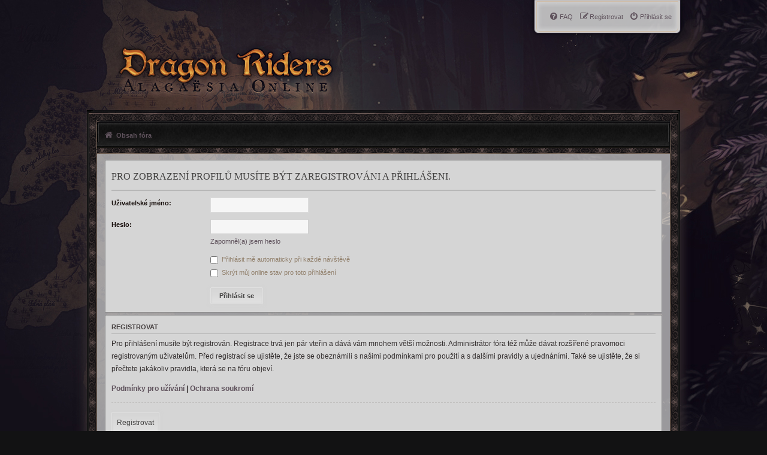

--- FILE ---
content_type: text/html; charset=UTF-8
request_url: https://dragon-riders.eu/forum/memberlist.php?mode=viewprofile&u=49&sid=8c2e084ec39988ead68d9c863547c898
body_size: 4631
content:
<!DOCTYPE html>
<html dir="ltr" lang="cs-cz">
<head>
<meta charset="utf-8" />
<meta http-equiv="X-UA-Compatible" content="IE=edge">
<meta name="viewport" content="width=device-width, initial-scale=1" />

<title>Dragon Riders: Alagaësia Online - Přihlásit se</title>

	<link rel="alternate" type="application/atom+xml" title="Atom - Dragon Riders: Alagaësia Online" href="/forum/feed?sid=ddbe23566221aaa091e56c26f64ba4db">			<link rel="alternate" type="application/atom+xml" title="Atom - nová témata" href="/forum/feed/topics?sid=ddbe23566221aaa091e56c26f64ba4db">				

<!--
	phpBB style name: MyrkrDarkness 3.3.2
	Based on style:   prosilver (this is the default phpBB3 style)
	Original author:  Tom Beddard ( http://www.subBlue.com/ )
	Modified by: PayBas ( http://www.pbwow.com/ )
	Maintained by: Sajaki ( https://www.avathar.be/ )
-->

<link href="./assets/css/font-awesome.min.css?assets_version=252" rel="stylesheet">
<link href="./styles/prosilver/theme/stylesheet.css?assets_version=1" rel="stylesheet">
<link href="./styles/prosilver/theme/en/stylesheet.css?assets_version=1" rel="stylesheet">
<link href="https://fonts.googleapis.com/css?family=Playfair+Display:700&amp;subset=latin-ext" rel="stylesheet">
<link href="https://fonts.googleapis.com/css?family=Playfair+Display+SC:400,700&amp;subset=latin-ext" rel="stylesheet">

<link href="./styles/MyrkrDarkness/theme/stylesheet.css?assets_version=252" rel="stylesheet">
<link href="./styles/pbwow3/theme/cs/stylesheet.css?assets_version=252" rel="stylesheet">




<!--[if lte IE 9]>
<link href="./styles/MyrkrDarkness/theme/tweaks.css?assets_version=252" rel="stylesheet">
<![endif]-->


<link href="./ext/alfredoramos/simplespoiler/styles/all/theme/css/common.min.css?assets_version=252" rel="stylesheet" media="screen" />
<link href="./ext/alfredoramos/simplespoiler/styles/prosilver/theme/css/style.min.css?assets_version=252" rel="stylesheet" media="screen" />
<link href="./ext/alfredoramos/simplespoiler/styles/prosilver/theme/css/colors.min.css?assets_version=252" rel="stylesheet" media="screen" />
<link href="./ext/phpbb/pages/styles/prosilver/theme/pages_common.css?assets_version=252" rel="stylesheet" media="screen" />
<link href="./ext/flerex/linkedaccounts/styles/prosilver/theme/linkedaccounts.css?assets_version=252" rel="stylesheet" media="screen" />



<link rel="shortcut icon" href="http://dragon-riders.eu/favicon/favicon.ico" />
<link rel="apple-touch-icon" sizes="180x180" href="http://dragon-riders.eu//favicon/apple-touch-icon.png">
<link rel="icon" type="image/png" sizes="32x32" href="http://dragon-riders.eu//favicon/favicon-32x32.png">
<link rel="icon" type="image/png" sizes="16x16" href="http://dragon-riders.eu//favicon/favicon-16x16.png">
<link rel="manifest" href="/favicon/site.webmanifest">
<link rel="mask-icon" href="/favicon/safari-pinned-tab.svg" color="#4c326a">
<meta name="apple-mobile-web-app-title" content="Dragon Riders">
<meta name="application-name" content="Dragon Riders">
<meta name="msapplication-TileColor" content="#4c326a">
<meta name="theme-color" content="#ffffff">

</head>
<body id="phpbb" class="nojs notouch section-memberlist ltr MyrkrDarkness ">


<div id="wrap" class="wrap">
	<a id="top" class="top-anchor" accesskey="t"></a>
	<div id="page-header">
		<div class="headerbar" role="banner">
					<div class="inner">

			<div id="site-description" class="site-description">
				<a id="logo" class="logo" href="./index.php?sid=ddbe23566221aaa091e56c26f64ba4db" title="Obsah fóra">
					<span class="site_logo"></span></a>
				<h1>Dragon Riders: Alagaësia Online</h1>
				<p>Fantasy Online Textová RPG na motivy Eragona od C. Paoliniho</p>
				<p class="skiplink"><a href="#start_here">Přejít na obsah</a></p>
			</div>

						<!---->
			
			</div>
					</div>
				<div class="navblock" role="navigation">
	<div class="inner">
	<ul id="nav-main" class="nav-main linklist" role="menubar">
		<li id="quick-links" class="quick-links dropdown-container responsive-menu hidden" data-skip-responsive="true">
			<a href="#" class="dropdown-trigger">
				<i class="icon fa-bars fa-fw" aria-hidden="true"></i><span>Rychlé odkazy</span>
			</a>
			<div class="dropdown">
				<div class="pointer"><div class="pointer-inner"></div></div>
				<ul class="dropdown-contents" role="menu">
					
					
										<li class="separator"></li>

									</ul>
			</div>
		</li>

						<li class="rightside"  data-skip-responsive="true">
				<a href="./ucp.php?mode=login&amp;redirect=memberlist.php%3Fmode%3Dviewprofile%26u%3D49&amp;sid=ddbe23566221aaa091e56c26f64ba4db" title="Přihlásit se" accesskey="x" role="menuitem">
					<i class="icon fa-power-off fa-fw" aria-hidden="true"></i><span>Přihlásit se</span>
				</a>
			</li>
						<li class="rightside" data-skip-responsive="true">
				<a href="./ucp.php?mode=register&amp;sid=ddbe23566221aaa091e56c26f64ba4db" role="menuitem">
					<i class="icon fa-pencil-square-o  fa-fw" aria-hidden="true"></i><span>Registrovat</span>
				</a>
			</li>
								
						
		<li data-last-responsive="true" class="rightside"  >
			<!--<a href="/forum/help/faq?sid=ddbe23566221aaa091e56c26f64ba4db" title="Často kladené otázky" role="menuitem">
				<i class="icon fa-question-circle fa-fw" aria-hidden="true"></i><span>FAQ</span>
			</a>-->
            <a href="/forum/faq" title="Ot�zky & odpov�di" role="menuitem">
				<i class="icon fa-question-circle fa-fw" aria-hidden="true"></i><span>FAQ</span>
			</a>
		</li>

					</ul>

	</div>
</div>
		<div class="navbar" class="no-search">
	<ul id="nav-breadcrumbs" class="nav-breadcrumbs linklist navlinks" role="menubar">
								<li class="breadcrumbs" itemscope itemtype="http://schema.org/BreadcrumbList">
									<span class="crumb"  itemtype="http://schema.org/ListItem" itemprop="itemListElement" itemscope>
                <a href="./index.php?sid=ddbe23566221aaa091e56c26f64ba4db" itemtype="https://schema.org/Thing" itemscope itemprop="item" accesskey="h" data-navbar-reference="index">
                                        <i class="icon fa-home fa-fw"></i>
                                        <span itemprop="name">Obsah fóra</span>
                </a>
                <meta itemprop="position" content="1" />
            </span>
											</li>
				
							
	</ul>
</div>	</div>

	
	<a id="start_here" class="anchor"></a>
	<div id="page-body" class="page-body" role="main">
				
<form action="./ucp.php?mode=login&amp;sid=ddbe23566221aaa091e56c26f64ba4db" method="post" id="login" data-focus="username">
<div class="panel">
	<div class="inner">

	<div class="content">
		<h2 class="login-title">Pro zobrazení profilů musíte být zaregistrováni a přihlášeni.</h2>

		<fieldset class="fields1">
				<dl>
			<dt><label for="username">Uživatelské jméno:</label></dt>
			<dd><input type="text" tabindex="1" name="username" id="username" size="25" value="" class="inputbox autowidth" /></dd>
		</dl>
		<dl>
			<dt><label for="password">Heslo:</label></dt>
			<dd><input type="password" tabindex="2" id="password" name="password" size="25" class="inputbox autowidth" autocomplete="off" /></dd>
							<dd><a href="/forum/user/forgot_password?sid=ddbe23566221aaa091e56c26f64ba4db">Zapomněl(a) jsem heslo</a></dd>									</dl>
						<dl>
			<dd><label for="autologin"><input type="checkbox" name="autologin" id="autologin" tabindex="4" /> Přihlásit mě automaticky při každé návštěvě</label></dd>			<dd><label for="viewonline"><input type="checkbox" name="viewonline" id="viewonline" tabindex="5" /> Skrýt můj online stav pro toto přihlášení</label></dd>
		</dl>
		
		<input type="hidden" name="redirect" value="./memberlist.php?mode=viewprofile&amp;u=49&amp;sid=ddbe23566221aaa091e56c26f64ba4db" />
<input type="hidden" name="creation_time" value="1762811115" />
<input type="hidden" name="form_token" value="843c431ed0926c08f691b87b2a56e1e57fb0747d" />

		
		<dl>
			<dt>&nbsp;</dt>
			<dd><input type="hidden" name="sid" value="ddbe23566221aaa091e56c26f64ba4db" />
<input type="submit" name="login" tabindex="6" value="Přihlásit se" class="button1" /></dd>
		</dl>
		</fieldset>
	</div>

		</div>
</div>


	<div class="panel">
		<div class="inner">

		<div class="content">
			<h3>Registrovat</h3>
			<p>Pro přihlášení musíte být registrován. Registrace trvá jen pár vteřin a dává vám mnohem větší možnosti. Administrátor fóra též může dávat rozšířené pravomoci registrovaným uživatelům. Před registrací se ujistěte, že jste se obeznámili s&nbsp;našimi podmínkami pro použití a s&nbsp;dalšími pravidly a ujednáními. Také se ujistěte, že si přečtete jakákoliv pravidla, která se na fóru objeví.</p>
			<p><strong><a href="./ucp.php?mode=terms&amp;sid=ddbe23566221aaa091e56c26f64ba4db">Podmínky pro užívání</a> | <a href="./ucp.php?mode=privacy&amp;sid=ddbe23566221aaa091e56c26f64ba4db">Ochrana soukromí</a></strong></p>
			<hr class="dashed" />
			<p><a href="./ucp.php?mode=register&amp;sid=ddbe23566221aaa091e56c26f64ba4db" class="button2">Registrovat</a></p>
		</div>

		</div>
	</div>

</form>

			</div>


<div id="page-footer" class="page-footer" role="contentinfo">
	<div class="navbar_footer" role="navigation">
	<div class="inner">

	<ul id="nav-footer" class="nav-footer linklist" role="menubar">
		<li class="breadcrumbs">
									<span class="crumb"><a href="./index.php?sid=ddbe23566221aaa091e56c26f64ba4db" data-navbar-reference="index"><i class="icon fa-home fa-fw" aria-hidden="true"></i><span>Obsah fóra</span></a></span>					</li>
		
				<li class="rightside">Všechny časy jsou v <span title="Evropa/Praha">UTC+01:00</span></li>
							<li class="rightside">
				<a href="./ucp.php?mode=delete_cookies&amp;sid=ddbe23566221aaa091e56c26f64ba4db" data-ajax="true" data-refresh="true" role="menuitem">
					<i class="icon fa-trash fa-fw" aria-hidden="true"></i><span>Smazat cookies</span>
				</a>
			</li>
																<li class="rightside" data-last-responsive="true">
				<a href="./memberlist.php?mode=contactadmin&amp;sid=ddbe23566221aaa091e56c26f64ba4db" role="menuitem">
					<i class="icon fa-envelope fa-fw" aria-hidden="true"></i><span>Kontaktujte nás</span>
				</a>
			</li>
			</ul>

	</div>
</div>

	<div class="copyright">
				<p class="footer-row">
			<span class="footer-copyright">Založeno na <a href="https://www.phpbb.com/">phpBB</a>&reg; Forum Software &copy; phpBB Limited</span>
		</p>
				<p class="footer-row">
			<span class="footer-copyright">Český překlad – <a href="https://www.phpbb.cz/">phpBB.cz</a></span>
		</p>
						<p class="footer-row" role="menu">
			<a class="footer-link" href="./ucp.php?mode=privacy&amp;sid=ddbe23566221aaa091e56c26f64ba4db" title="Soukromí" role="menuitem">
				<span class="footer-link-text">Soukromí</span>
			</a>
			|
			<a class="footer-link" href="./ucp.php?mode=terms&amp;sid=ddbe23566221aaa091e56c26f64ba4db" title="Podmínky" role="menuitem">
				<span class="footer-link-text">Podmínky</span>
			</a>
		</p>
					</div>

	<div id="darkenwrapper" class="darkenwrapper" data-ajax-error-title="Chyba AJAXu" data-ajax-error-text="Během zpracování vašeho požadavku došlo k chybě." data-ajax-error-text-abort="Uživatel přerušil požadavek." data-ajax-error-text-timeout="Vypršel časový limit pro váš požadavek. Zopakujte, prosím, vaši akci." data-ajax-error-text-parsererror="Během odesílání požadavku došlo k neznámé chybě a server vrátil neplatnou odpověď.">
		<div id="darken" class="darken">&nbsp;</div>
	</div>

	<div id="phpbb_alert" class="phpbb_alert" data-l-err="Chyba" data-l-timeout-processing-req="Vypršel časový limit žádosti.">
		<a href="#" class="alert_close"></a>
		<h3 class="alert_title">&nbsp;</h3><p class="alert_text"></p>
	</div>
	<div id="phpbb_confirm" class="phpbb_alert">
		<a href="#" class="alert_close"></a>
		<div class="alert_text"></div>
	</div>
</div>

</div>

<div>
	<a id="bottom" class="anchor" accesskey="z"></a>
	<img src="/forum/cron/cron.task.core.prune_notifications?sid=ddbe23566221aaa091e56c26f64ba4db" width="1" height="1" alt="cron" /></div>

<script type="text/javascript" src="./assets/javascript/jquery-3.5.1.min.js?assets_version=252"></script>
		<script type="text/javascript" src="./assets/javascript/core.js?assets_version=252"></script>

<script>
jQuery(function($) {
	'use strict';

	/* Anchor jump offset for top-bar */
	function scroll_if_anchor(href) {
		href = typeof(href) == "string" ? href : $(this).attr("href");

		if(!href) return;
		var fromTop = $topBarHeight + 4;
		var $target = $(href);

		// Older browsers without pushState might flicker here, as they momentarily jump to the wrong position (IE < 10)
		if($target.length) {
			$('html, body').scrollTop($target.offset().top - fromTop);
			if(history && "pushState" in history) {
				history.pushState({}, document.title, window.location.href.split("#")[0] + href);
				//window.location.hash = href;
				return false;
			}
		}
	}

	var $topBar = $('#top-bar');
	var $topBarHeight = 0;

	if ($topBar.length) {
		$topBarHeight = $topBar.outerHeight();

		$("body").on("click", "a[href^='#']", scroll_if_anchor);

		scroll_if_anchor(window.location.hash);
	}

	/* Collapse boxes */
	$('.stat-block.online-list').attr('id', 'online-list');
	$('.stat-block.birthday-list').attr('id', 'birthday-list');
	$('.stat-block.statistics').attr('id', 'statistics');

	$('.collapse-box > h2, .stat-block > h3').addClass("open").find('a').contents().unwrap();

	$('.collapse-box, .stat-block').collapse({
		persist: true,
		open: function() {
			this.stop(true,true);
			this.addClass("open");
			this.slideDown(400);
		},
		close: function() {
			this.stop(true,true);
			this.slideUp(400);
			this.removeClass("open");
		}
	});

	var $videoBG = $('#video-background');
	var hasTopBar = $('#top-bar').length;

	function resizeVideoBG() {
		var height = $(window).height();
		$videoBG.css('height', (height - 42) + 'px');
	}

	if (hasTopBar && $videoBG.length) {
		$(window).resize(function() {
			resizeVideoBG()
		});
		resizeVideoBG();
	}

	});
</script>




<script src="./styles/prosilver/template/forum_fn.js?assets_version=252"></script>
<script src="./styles/prosilver/template/ajax.js?assets_version=252"></script>
<script src="./styles/MyrkrDarkness/template/jquery.collapse.js?assets_version=252"></script>
<script src="./styles/MyrkrDarkness/template/jquery.collapse_storage.js?assets_version=252"></script>
<script src="./ext/alfredoramos/simplespoiler/styles/all/theme/js/details-element-polyfill.min.js?assets_version=252"></script>
<script src="./ext/alfredoramos/simplespoiler/styles/all/theme/js/spoiler.min.js?assets_version=252"></script>



</body>
</html>


--- FILE ---
content_type: text/css
request_url: https://dragon-riders.eu/forum/ext/alfredoramos/simplespoiler/styles/prosilver/theme/css/colors.min.css?assets_version=252
body_size: 5
content:
details.spoiler{background-color:#d5d5d5}details.spoiler,.spoiler-header{border-color:#ddd}.spoiler-header{background-color:#dedede;color:#333}.spoiler-status{background-color:#c47f7d}.spoiler-status,.spoiler-status>.icon{color:#e4e4e4}details.spoiler[open]>.spoiler-header>.spoiler-status{background-color:#8cb58c}


--- FILE ---
content_type: text/css
request_url: https://dragon-riders.eu/forum/styles/MyrkrDarkness/theme/base.css?hash=3a7fafb1
body_size: 34
content:
/* --------------------------------------------------------------
	$Base
-------------------------------------------------------------- */

body {
	color: #3a2a2a;
}

hr {
	border-color: #7C7C7C;
    border-top-color: #444;
}

a  { 
	color: #3a3c6f;
	text-decoration: none;  
}

a:hover { 
	color: #714967; 
	text-decoration: none;  
}

a:focus,
a:active	{
	color: #543762;
	text-decoration: none;
}


--- FILE ---
content_type: text/css
request_url: https://dragon-riders.eu/forum/styles/MyrkrDarkness/theme/colours.css?hash=3b03ccfa
body_size: 6537
content:
/*
--------------------------------------------------------------
Colours and backgrounds for common.css
-------------------------------------------------------------- */

/* General Markup Styles */
html, body {
	color: #322f38;
}

h1 {
    color: #000;
}

h2 {
    color: #424140;
}

h2.solo { margin-bottom: 0.5em; }

h3 {
    border-bottom: 1px solid #b1b1b1;
    color: #474141;
}

.pm .postbody h3.first {
    color: #5f525c;
    font-size: 1.6em;
}

hr {
    border-color: #e4e4e4;
    border-top-color: #c0bfbe;
}

/*
--------------------------------------------------------------
Colours and backgrounds for links.css
-------------------------------------------------------------- */
a 			{ color: #5f525c;  text-decoration:none;}
/*a 			{ color: #312a3a;}*/
a:hover 	{ color: #312a3a;  text-decoration:none;}
a:active	{ color: #665877; }


h2 a { color: #424140; }

h2 a:hover, h2 a:active {
    color: #665877; text-decoration: none;
}

h3 a:hover { text-decoration: none; }


.forumbg .header a, .forabg .header a, th a { color: #3a2a2a; }
.forumbg .header a:active, .forabg .header a:active, th a:active { color: #72604f; }

/* Post body links */
.postlink {

    color: #704966;
}

.postlink:hover {
    /*border-bottom-color: #00C0FF;*/
}

.postlink:active {
    /*border-bottom-color: #FFF;*/
}

/* Arrow links  */
.arrow-left:hover, .arrow-right:hover {
    color: #704966;
}

/* Round cornered boxes and backgrounds
---------------------------------------- */
/* Main blocks */

.page-body {
    background: #d5d5d5;
    background: url("./images/border-bot-left.gif") no-repeat 0 100%,
    url("./images/border-bot-right.gif") no-repeat 100% 100%,
    url("./images/border-top-right.gif") no-repeat 100% 0,
    url("./images/border-top-left.gif") no-repeat 0 0,
    url("./images/border-bot.gif") repeat-x 0 100%,
    url("./images/border-top.gif") repeat-x 0 0,
    url("./images/border-right.gif") repeat-y 100% 0,
    url("./images/border-left.gif") repeat-y 0 0,
    rgba(213, 213, 213, 0.7);
}
.page-body:before {
    box-shadow: 0 0 12px 6px rgba(60, 51, 52, 0.65);
}

/*  pbwow navigation block right top */

.navblock {
    background: #d5d5d5; 
    background: rgba(213, 213, 213, 0.85); 
    border: 1px solid #bfbaba; 
    box-shadow: inset 0 0 6px 6px rgba(213, 213, 213, 0.75), 0 0 0 1px rgba(49, 42, 58, 0.75), 0 0 5px 2px rgba(0, 0, 0, 0.5);  
    color: #221d29; 
}

.navblock > .inner {
    border: 1px solid #cfbda9;
}

.wrap {
    background-color: transparent;
    border-color: transparent;
}

.headerbar {
    background: url("./images/forumliner-top.png") repeat-x 0 100%;
}

.forumbg {
    /*box-shadow: inset 0 0 0 1px #000, 0 0 0 1px #000, 0 2px 4px rgba(0, 0, 0, 0.6);*/
    border: 2px solid #5b5b5b;
    background: #d9d9d9;
}

.forumbg {
    background: transparent none repeat-x 0 0;
}

.forumbg > .inner {
    box-shadow: inset 0 0 0 1px #acacac, 0 0 0 1px #acacac;
    border: 1px solid #e4e4e4;  
    background: #d5d5d5;

}

.forabg {
    background: transparent none repeat-x 0 0;
}

.navbar {
    background-color: #0A0A0A;
}

.navbar {
    background: url("./images/grey-bar-wide.gif") repeat-x;
    background-size: auto 100%;
}

.navbar:before {
    background: url("./images/forumliner-fix-left1.gif") no-repeat;
}

.navbar:after {
    background: url("./images/forumliner-fix-right2.gif") no-repeat;
}

.navbar.no-search:before {
    background-image: url("./images/forumliner-fix-left2.gif");
}

.panel {
    background: #d5d5d5;               
    background: rgba(213, 213, 213, 1);
    border: 1px solid #898989;
    /*box-shadow: 0 0 4px 2px rgba(0, 0, 0, 0.6);*/
    color: #8a8a8a;
}

.post h3 a.first-unread,
.post:target h3 a {
    color: #3a2a2a;
}

.bg1	{
    background: #d5d5d5;
}

table.zebra-list tr:nth-child(odd) td, ul.zebra-list li:nth-child(odd) {
    background: #d5d5d5;
}

.bg2	{
    background: #d5d5d5;
}

table.zebra-list tr:nth-child(even) td, ul.zebra-list li:nth-child(even) {
    background: #d5d5d5;
}

.bg3	{
    background-color: transparent;
}


.post:target .content {
    color: #3a2c24;
}

.post .postbody h3,
.post p.author {
    margin-left: 10px !important; /* TODO check */
}
/* Horizontal lists
----------------------------------------*/

ul.navlinks {
    border-top-color: transparent;
}


/* top-bar hamburger menu */
ul.linklist li.responsive-menu a.responsive-menu-link {
    color : #9a8876;
}

/* top-bar hamburger menu */
ul.linklist li.responsive-menu a.responsive-menu-link:hover {
    color : #3a2a2a;
}


/* Table styles
----------------------------------------*/

table.table1 tbody th {
    background: #d5d5d5;
    border-bottom: 1px solid #dfd8d4;
    color: #d7d2ca;
}

table.table1 thead tr {
    background: #d5d5d5;
    border: 1px solid #e5e5e5;
}

table.table1 thead tr .info {
    color: #483e39;
}

table.table1 thead tr a:hover {
    color: #483e39;
    border-bottom: 1px dashed #814966;
    text-decoration: none;
}

table.table1 tbody tr {
    border-color: #e4e4e4;
}

table.table1 tbody tr.bg1,
table.zebra-list tbody tr:nth-child(even) {
    background: #d5d5d5;
    transition: background 0.15s ease-in-out 0s;
    border-color: #d5d5d5;
}

table.table1 tbody tr.bg2,
table.zebra-list tbody tr:nth-child(odd) {
    background: #e4e4e4;
    transition: background 0.15s ease-in-out 0s;
    border-color: #e4e4e4;
}

table.table1 tbody tr.bg3 {
    background: #d5d5d5;
    border-color: #d5d5d5;
}

table.table1 tbody tr.bg1:hover,
table.table1 tbody tr.bg1.hover,
table.zebra-list tbody tr:nth-child(even):hover {
    background: #d9d9d9;
}

table.table1 tbody tr.bg2:hover,
table.table1 tbody tr.bg2.hover,
table.zebra-list tbody tr:nth-child(odd):hover {
    background: #f0e2ce;
}

table.table1 tbody tr.bg3:hover,
table.table1 tbody tr.bg3.hover {
    background: #d9d9d9;
}

table.table1 tbody tr:hover td,
table.table1 tbody tr.hover td {
    color: #424140;
}

table.table1 td {
    color: #483e39;
}

/* Specific column styles */
table.table1 tbody .big-column td {
    color: #807b75;
}

table.info tbody th {
    color: #807b75;
}

.panel-container table.table1 thead th {
    color: #807b75;
}

/* Misc layout styles
---------------------------------------- */

/* Responsive breadcrumbs */

/* Table styles */

/* jQuery popups*/

/* pbWoW */

.forum-blocks dl {
    background: #e4e4e4; 
    background: rgba(228, 228, 228, 0.8);  
    border: 1px solid #e4e4e4;
    box-shadow: 0 0 3px 1px rgba(228, 228, 228, 0.6);         
}

.forum-blocks .unread {
    background: #e0ddd5;  
    background: rgba(221, 220, 217, 0.8);
    box-shadow: 0 0 3px 1px rgba(221, 220, 217, 0.6);  
}

.forum-blocks dl .list-inner {
    color: #424140;
}

.forum-blocks dl:hover {
    border-color: #e5e5e5;
}

.forum-blocks dl:hover .list-inner {
    color: #312a3a;
}
.forum-blocks .unread:hover {
    color: #5f525c;
    box-shadow: 0 0 3px 1px rgba(95, 82, 92, 0.5);       
}

/* Other blocks */
.misc-block, .stat-block p {
    background: #e4e4e4;  
    background: rgba(228, 228, 228, 0.8);
    border: 1px solid #e4e4e4;
    box-shadow: 0 0 3px 1px rgba(228, 228, 228, 0.6);
}

.forum-blocks dd.forum-stats,
.forum-blocks dd.redirect,
.forum-blocks dd.mcp-status,
#recent-topics dd.lastpost {
    color: #595959;
}

/* Footer */

/* Rules & Errors */
.error {
    color: #FF1111;
}

div.rules {
    background: #d9d9d9;
    background: rgba(217, 217, 217, 0.7);
    border: solid 1px #AA1111;
    color: #424140;
    box-shadow: 0px 0px 4px 2px rgba(0, 0, 0, 0.6);
}

body.section-viewforum div.rules,
body.section-viewtopic div.rules {
    box-shadow: inset 0 0 0 1px #000, 0 0 0 1px #000, 0 2px 4px rgba(0, 0, 0, 0.6);
    border: 2px solid #1B1B1B;
    background: #313131;
}

body.section-viewforum div.rules > .inner,
body.section-viewtopic div.rules > .inner {
    background-color: #313131;
    background: linear-gradient(to bottom, rgba(23, 23, 23, 1) 0, rgba(49, 49, 49, 0) 82px), linear-gradient(to top, rgba(26, 26, 26, 1) 0, rgba(49, 49, 49, 0) 46px), #313131;
    border: 1px solid #000;
}

div.rules strong {
    background: #320000;
    background: linear-gradient(to bottom, rgba(40, 1, 1, 1) 0, rgba(60, 5, 5, 1) 25px);
    border: 1px solid transparent;
    border-color: #600C0C #000 #000 #500C0C;
    box-shadow: 0 0 3px #000;
}


div.rules-link a {
    background: #320000;
    background: linear-gradient(to bottom, rgba(30, 1, 1, 1), rgba(70, 5, 5, 1));
    border: 1px solid #811;
    color: #424140;
}

div.rules-link a:hover {
    background: #320000;
    background: linear-gradient(to bottom, rgba(60, 10, 10, 1), rgba(110, 10, 10, 1));
    border-color: #C11;
    color: #424140;
}

p.post-notice,
.postbody div.rules {
    background-color: rgba(255, 0, 0, 0.1);
    border: solid 1px #AA1111;
    box-shadow: 0 0 4px rgba(0, 0, 0, 0.4);
}

p.post-notice:before {
    background: none !important;
    color: #424140;
    /*text-shadow: 0 0 5px #F11;*/
}


/* Drop-down menus */

ul.linklist li.responsive-menu a.responsive-menu-link:before {
    color: #888;
}


ul.linklist li.responsive-menu a.responsive-menu-link:hover:before,
ul.linklist li.responsive-menu.visible a.responsive-menu-link:before {
    color: #150c09;
}

.dropdown .pointer {
    border-color: #d5d5d5 transparent;
}

.dropdown .pointer-inner {
    border-color: #d5d5d5 transparent;
}

ul.dropdown-contents strong {
    color: #5f525c;
}

ul.dropdown-contents {
    background: #d5d5d5 !important;
    border-color: #6e6e6e;
    box-shadow: 1px 1px 7px rgba(139, 127, 146, 0.8);
}

/* dropdown-extended */

.dropdown li, .dropdown li li, .dropdown li.separator {
    border-color: #959595;
}

.dropdown-extended .header {
    background: #d5d5d5;
}

.dropdown-extended .pointer-inner {
    border-color: #d5d5d5 transparent;
}

.dropdown-extended .header, .dropdown-extended .footer {
    border-color: #959595;
    color: #150c09;
}

.dropdown-extended ul li {
    border-color: #959595;
}

.dropdown-extended ul li:hover {
    background: #d5d5d5;
}

.dropdown-extended ul li.bg2 {
    background: #c7c7c7;
    background: #c7c7c7;
}

.dropdown-extended a.mark_read {
    background-color: #e5e5e5;
    background-image: none;
}


.dropdown-extended a.mark_read:before {
    text-shadow: 0 0 5px #d5d5d5;
}

li.notification-reported strong, li.notification-disapproved strong {
    color: #94221f;
}

.contact-icons a:hover {
    background-color: #e4e4e4;
}

/* Contact menu */
.contact-icons a {
    border-color: #c7c7c7;
}

/* Profile Context Menu */

.profile-context .dropdown-contents {
    /*box-shadow: 0 0 0 1px #000, 0 1px 2px 1px rgba(0, 0, 0, 0.9), inset 0 0 10px 4px rgba(0, 0, 0, 0.5);
    text-shadow: 1px 1px 0 rgba(0, 0, 0, 0.7);*/
}

.profile-context dt {
    color: #424140;
}

.postprofile .profile-posts {
    color: #5c5b59;
}

/* Hover states */

/* Icon styles
---------------------------------------- */
.alert_close .icon:before {
    background-color: #e4e4e4;
}

/* Jumpbox */
.jumpbox .dropdown li {
    border-top-color: #b1a392;
}

.jumpbox-forum-link {
    background-color: #d5d5d5;
}

.jumpbox-forum-link:hover {
    background-color: #d5d5d5;
}

.jumpbox .dropdown .pointer-inner {
    border-color: #d5d5d5 transparent;
}

.jumpbox-cat-link {
    background-color: #d5d5d5;
    border-top-color: #d5d5d5;
    color: #5f525c;
}

.jumpbox-cat-link:hover {
    background-color: #d5d5d5;
    border-top-color: #666;
    color: #424140;
}

.jumpbox-sub-link {
    background-color: #d5d5d5;
}

.jumpbox-sub-link:hover {
    background-color: #d5d5d5;
}

/* Miscellaneous styles
---------------------------------------- */

.reported {
    background-color: transparent;
}

.reported {
    background-color: red;
}

/*
--------------------------------------------------------------
Colours and backgrounds for content.css
-------------------------------------------------------------- */
ul.topiclist li {
    color: #908d8b;
}
li.header dl.row-item dt, li.header dl.row-item dd {
	color: #424140;
}
li.row
{
    /*border-width: 1px;
    border-style: solid;
    border-color: #000 transparent #161616 transparent;*/
    transition: background 0.15s ease-in-out 0s;
}

li.row:hover
{
    background-color: #d9d9d9;
    background-color: rgba(217, 217, 217, 0.7);
}

li.row strong {
    color: #424140;
}

li.row.bg1
{
    background: #d6d6d5; 
    border-color: #9b9b9b #8e8c8b #8e8c8b #9b9b9b;
}

li.row.bg1:hover
{
    background: #eaeaea; 
    transition: background 0.15s ease-in-out 0s;
    color: #716971;
}

li.row.bg2
{
    background: #d5d5d5;   
    border-color: #d5d5d5 #8e8c8b #8e8c8b #d5d5d5; 
}

li.row.bg2:hover
{
    background: #eaeaea; 
    transition: background 0.15s ease-in-out 0s;  
    color: #716971;
}

li.row.bg3 /* unread notifications */
{
    background: #d5d5d5;
    border-color: #d5d5d5 #e5e5e5 #e5e5e5 #d5d5d5;
}

li.row.bg3:hover
{
    background: #d5d5d5;
    transition: background 0.15s ease-in-out 0s;
    color: #716971;
}

li.row.bg1:hover dd {
    border-left-color: #bab5b1;
}

li.row.bg2:hover dd {
    border-left-color: #bab5b1;
}


/* the _pbwow class is needed because of !important usage in prosilver 3.2 */
li.row.pbwow.reported,
li.row.pbwow.reported:hover,
li.pbwow.reported:hover
{
    background-image: linear-gradient(to bottom, rgba(255, 17, 17, 1) 0,
    rgba(255, 17, 17, 0.3) 2%, rgba(255, 0, 100, 0) 25%, rgba(255, 0, 100, 0) 75%,
    rgba(255, 17, 17, 0.3) 98%, rgba(255, 17, 17, 1) 100%) !important;
}

li.pbwow.reported:hover {
    background-color: rgba(255, 17, 17, 0.3) !important;
}

/* Post body styles
----------------------------------------*/
.postbody h3 {
    font-size: 1.2em;
}

.postbody h3.first {
    font-size: 1.3em;
}

/* Content container styles
----------------------------------------*/
.content {
	color: #342f2f;      
    text-shadow: none;  /* POST CONTENT */
}

.content h2, .panel h2 {
    color: #424140;
    border-bottom-color: #666;
}

dl.faq dt {
	color: #333333;
}

.posthilit {
	background-color: #F3BFCC;
	color: #BC2A4D;
}

.announce, .unreadpost {
	/* Highlight the announcements & unread posts box */
}

/* Post signature */
.signature {
	border-top-color: rgba(121, 120, 119, 0.5);
    font-family: 'Georgia', serif;
    font-size: 14px;
}
.signature a  { 
	color: #938790;  
	text-decoration: none;  
}

.signature a:hover { 
	color: #6d676c;  
	text-decoration: none;  
}

/* Post noticies */
.notice {
	border-top-color:  #b9b9b9;
}

/* BB Code styles
----------------------------------------*/

/* Quote block */
blockquote {
    background-color: rgba(213, 213, 213, 0.5);
    background: linear-gradient(to bottom, rgba(191, 191, 191, 0.25) 0, rgba(191, 191, 191, 0) 30%);
    border-color: #bcbcbc;
    color: #55524f;  
    padding: 6px 10px 10px 10px;
    position: relative;
    box-shadow: 0px 0px 2px 1px rgba(81, 81, 81, 0.4);
}

blockquote:before, blockquote:after {
    font-family: FontAwesome;
    font-style: normal;
    font-weight: normal;
    font-size: 1.2em;
    position: absolute;
    opacity: 0.3;
}

blockquote:before {
    content: "\f10d";
    left: 3px;
    top: 2px;
}

blockquote:after {
    content: "\f10e";
    right: 3px;
    bottom: 2px;
}

blockquote blockquote {
    /* Nested quotes */
    background-color: rgba(213, 213, 213, 0.5);
}

blockquote blockquote blockquote {
    /* Nested quotes */
    background-color: rgba(213, 213, 213, 0.5);
}

.signature, .notice {
    border-top-color: rgba(121, 120, 119, 0.5);
    padding: 5px;
    -moz-box-sizing: border-box;
    box-sizing: border-box;
}

/* Code block */
.codebox {
        background-color: rgba(213, 213, 213, 0.5);
    border-color: c3c3c3;
    text-shadow: none;
    box-shadow: 0px 0px 2px 1px rgba(77, 77, 77, 0.5);
}

.codebox p {
    border-bottom-color: #c3c3c3;
}

.codebox code {
    color: #5A4A87;
    text-align: left;
    max-height: 400px;
}

.syntaxbg { color: #555; }
.syntaxcomment { color: #F0C674; }
.syntaxdefault { color: #81A2BE; }
.syntaxhtml { color: #AAA; }
.syntaxkeyword { color: #B5BD68; }
.syntaxstring { color: #C66; }

code.inline {
    background-color: rgba(87, 87, 87, 0.3);
    border: 1px solid rgba(213, 213, 213, 0.7);
    border-radius: 2px;
    color: #5A4A87;
    display: inline;
    font-family: Monaco, 'Andale Mono', 'Courier New', Courier, monospace;
    font-size: 0.9em;
    font-style: normal;
    line-height: 1.3em;
    padding: 0 3px;
}

/* Attachments
----------------------------------------*/
.attachbox {
    background-color: transparent;
    border-color: #7C7C7C;
    margin: 10px;
}

.attachbox dd {
    border-top-color: #575757;
}

.attachbox p {
    /*color: #999;*/
}

.attachbox p.stats {
    /*color: #999;*/
}

.pm-message .attachbox {
    background-color: #333;
}

.attach-image img {
    border-color: #444;
}

/* Inline image thumbnails */

.inline-attachment {
    /* TODO */
}

dl.file dd {
    color: #555555;
}

dl.details dt {
    color: #424140;
}

dl.details dd {
    color: #555555;
}

dl.faq dt {
    color: #424140;
}

dl.thumbnail img,
.content a > img.postimage {
    background-color: transparent;
    /*border: 1px solid #372511 !important;*/
    border: 1px solid #d0d0d0 !important; /* !important for lightbox script */
    border-radius: 5px !important; /* !important for lightbox script */
    /*box-shadow: 0 0 6px #000000;*/
    text-decoration: none !important;
    padding: 0;
    transition: border 0.25s ease-out 0s;
}

dl.thumbnail dt a:hover {
    background-color: #222222;
}

dl.thumbnail dt a:hover img,
.content a > img.postimage:hover {
    border: 1px solid #cecccc !important; /* !important for lightbox script */
}

/* Post poll styles
----------------------------------------*/

/* Poster profile block
----------------------------------------*/

.posthilit {
    background-color: #E1C492;
    color: #000;
    text-shadow: none;
}

/*
--------------------------------------------------------------
Colours and backgrounds for buttons.css
-------------------------------------------------------------- */


/*  grey/yellowred design */
.button {
    background-color: #d6d6d6;
    background-image: linear-gradient(to bottom, #dddcda 0%, #cdcdcd 100%);
    filter: none;
    border: 1px solid #cecece;
    color: #424140;
    /*text-shadow: -2px 2px 3px #9b9b9b; */   
    box-shadow: inset 1px 1px 1px 1px #c3c3c3;
    -webkit-box-shadow: inset 1px 1px 1px 1px #c3c3c3;
    -moz-box-shadow: inset 1px 1px 1px 1px #c3c3c3;
    -o-box-shadow: inset 1px 1px 1px 1px #c3c3c3; 
}

.button:hover,
.button:focus {
    background-color: #d5d5d5;
    background-image: linear-gradient(to bottom, #dcdbd8 0%, #cdcdcd 100%);
    filter: none;
    border: 1px solid #d3d3d3; 
    color: #5f525c;
    text-shadow: none;
    /*text-shadow: -2px 2px 3px #9b9b9b; */
    box-shadow: inset 1px 1px 1px 1px #b5b5b5;  
    -webkit-box-shadow: inset  1px 1px 1px 1px #b5b5b5;
    -moz-box-shadow: inset 1px 1px 1px 1px #b5b5b5;
    -o-box-shadow: inset       1px 1px 1px 1px #b5b5b5;  
}

.button .icon,
.button-secondary {
	color: #6c5a4f;
}

.button-secondary:focus,
.button-secondary:hover,
.button:focus .icon,
.button:hover .icon {
	color: #785d71;
}

.button-search:hover,
.button-search-end:hover {
	border-color: #3a3c6f;
}

.caret	{ border-color: #bdbdbd; }

.contact-icons a		{ border-color: #505050; padding:3px 3px 1px 3px;}
.contact-icons a:hover	{ background-color: #c5c5c5; }


/* Pagination
---------------------------------------- */

.pagination li a {
    background: #d5d5d5;
    filter: none;
    border-color: #cacaca;
    box-shadow: none;
    -webkit-box-shadow: none;
    color: #b4b4b4;
}

.pagination li a:hover,
.pagination .active a:hover,
.pagination .dropdown-visible a.dropdown-trigger,
.nojs .pagination .dropdown-container:hover a.dropdown-trigger {
    background-color: #d5d5d5;
    border-color: #a09f9d;
    color: #424140;
    text-decoration: none;
    box-shadow: 0 0 5px 1px rgba(38, 46, 49, 0.3);
}

.pagination li.active span {
    background-color: #d5d5d5;
    border-color: #e5e5e5;
    color: #424140;
}

.pagination li.active span:hover {
    background-color: #d1d1d1;
    border-color: #5e5f6e;
    color: #1a1716;
    text-decoration: none;
    box-shadow: none;
}

.pagination li.ellipsis span {
    background: transparent;
    color: #4c4c55;
}


/* Search box
--------------------------------------------- */

.search-box .inputbox {
    border-color: #afafaf;
}


.search-box .inputbox:focus,
.search-box .inputbox:hover {
    border-color: #9d9d9d;
}

.search-header {
    box-shadow: none;
}

ul.cplist {
    border: 1px solid #d5d5d5;
    box-shadow: 0 0 0 1px #868583;
    padding: 3px;
    margin-bottom: 8px;
}

/* Icon images
---------------------------------------- */

/*
--------------------------------------------------------------
Colours and backgrounds for cp.css
-------------------------------------------------------------- */

/* Main CP box
----------------------------------------*/

.panel-container .panel li.header dd, .panel-container .panel li.header dt {
    color: #424140;
}

.panel-container h3, .panel-container hr, .cp-menu hr {
    border-color: #ababab;
}

.panel-container .panel li.row {
    border-bottom: transparent;
    border-top: transparent;
}

.panel-container .panel li.row {
    border-width: 1px;
    border-style: solid;
    border-color: #d5d5d5 transparent #e4e4e4 transparent;
    transition: background 0.15s ease-in-out 0s;
}

.panel-container .panel li.row:hover {
    background-color: #ececec;
    background-color: rgba(236, 236, 236, 0.8);
}

.panel-container li.header {
    color: #424140;
}

.panel-container .panel li.row.bg1 {
        background: #d5d5d5;
    transition: background 0.15s ease-in-out 0s;
    border-color: #d1d1d1 #a7a7a7 #a7a7a7 #d1d1d1;
}

.panel-container .panel li.row.bg1:hover {
    background: #dbdbdb;
    transition: background 0.15s ease-in-out 0s;
    color: #383534;
}

.panel-container .panel li.row.bg2 {
    background: #e4e4e4;
    transition: background 0.15s ease-in-out 0s;
    border-color: #e4e4e4 #a7a7a7 #a7a7a7 #e4e4e4;
}

.panel-container .panel li.row.bg2:hover {
    background: #e0e0e0;
    transition: background 0.15s ease-in-out 0s;
    color: #403d3d;
}

/* unread notifications */
.panel-container .panel li.row.bg3 {
    background: #d5d5d5;
    border-color: #d5d5d5 #e4e4e4 #e4e4e4 #d5d5d5;
}

.panel-container .panel li.row.bg3:hover {
    background: #dbdbdb;
    color: #1b1918;
}

.panel-container .panel li.row.reported,
.panel-container .panel li.row.reported:hover {
    background-image: linear-gradient(to bottom, rgba(255, 17, 17, 1) 0, rgba(255, 17, 17, 0.3) 2%, rgba(255, 0, 100, 0) 25%, rgba(255, 0, 100, 0) 75%, rgba(255, 17, 17, 0.3) 98%, rgba(255, 17, 17, 1) 100%);
}

.panel-container .panel li.row.reported:hover {
    background-color: rgba(255, 17, 17, 0.3);
}


/* CP tabbed menu
----------------------------------------*/

.tabs .tab > a:hover {
    background: #d5d5d5;
    background: rgba(213, 213, 213, 0.7);
    border-color: #b9b8b8;
    color: #3a2a2a;
}

.tabs .activetab > a,
.tabs .activetab > a:hover {
    box-shadow: none;
}

.tabs .activetab > a:hover {
    color: #5f525c;  
    border-bottom-color: #e4e4e4;
}

/* Mini tabbed menu used in MCP
----------------------------------------*/

.minitabs .tab > a {
    background: #d5d5d5;
    background: rgba(213, 213, 213, 0.7); 
    border: #3a2a2a;
}

.minitabs .tab > a:hover {
    background: #d5d5d5;
    background: rgba(213, 213, 213, 0.7);
    border-color: #bcad9b;
}

.minitabs .activetab > a {
    background: #d5d5d5;
    background: rgba(213, 213, 213, 0.7);
    border-color: #c3b4a3;
    border-bottom: #cfbaa2;
    color: #424140;
}

.minitabs .activetab > a:hover {
    background: #d5d5d5;
    background: rgba(213, 213, 213, 0.7);
    color: #5f525c;   
    border-bottom-color: #cfbaa2;
}

/* Responsive tabs
----------------------------------------*/

.responsive-tab .responsive-tab-link:before {
    border-color: #999999;
}

/* UCP navigation menu
----------------------------------------*/

.navigation a {
    border: #ddd8d3;
    color: #3a2a2a;
    background: #d5d5d5;
    background: rgba(213, 213, 213, 0.7); 
}

.rtl navigation a { /* Do it here instead of bidi.css, so it's easier to overrule by children) */
    background: rgba(213, 213, 213, 0.7); 
}

.navigation a:hover {
    background: #e4e4e4;
    color: #5f525c;  
}

.navigation .active-subsection a {
    background: #e4e4e4;
    background-image: none;
    display: block;
    color: #3a2a2a;
}

.navigation .active-subsection a:hover {
    color: #312a3a;
}

@media only screen and (max-width: 900px), only screen and (max-device-width: 900px)
{
    #navigation a, .navigation a, .rtl #navigation a {
        background: rgba(213, 213, 213, 0.7) /*linear-gradient(to left, rgba(0, 0, 0, 0.6) 0, rgba(0, 0, 0, 0) 100px)*/;
    }
}

/* Preferences pane layout
----------------------------------------*/
.panel-container .panel {
    background: #d5d5d5;
    background: rgba(213, 213, 213, 0.7);
}

.cp-main .pm {
    background: #d5d5d5;
    background: rgba(213, 213, 213, 0.7);
    border: 1px solid #b7a9a1;
    margin-right: 0;
}

/* Friends list */
.cp-mini {
    background: #d5d5d5;
    background: rgba(213, 213, 213, 0.7);
    border-color: #b7a9a1;
}

dl.mini dt {
    color: #424140;
}

/* PM Styles
----------------------------------------*/
/* PM Message history */
.current {
    color: #150c09;
}

.pmlist li.row:before {
    border-left-color: transparent;
}

/* PM marking colours */
.pmlist li.pm_message_reported_colour:before, .pm_message_reported_colour 	{ border-left-color: #BC2A4D; }
.pmlist li.pm_marked_colour:before, .pm_marked_colour 						{ border-left-color: #FF6600; }
.pmlist li.pm_replied_colour:before, .pm_replied_colour 					{ border-left-color: #A9B8C2; }
.pmlist li.pm_friend_colour:before, .pm_friend_colour 						{ border-left-color: #5CFF00; }
.pmlist li.pm_foe_colour:before, .pm_foe_colour 							{ border-left-color: #AA1111; }


/* Avatar gallery */
.gallery label {
    background-color: transparent;
    border: #8b7f92;
    min-height: 102px;
}

.gallery label:hover {
    background-color: transparent;
    border-color: #5f525c;
}


/*
--------------------------------------------------------------
Colours and backgrounds for forms.css
-------------------------------------------------------------- */

/* General form styles
----------------------------------------*/
select {
    background-image: url("./images/icons/select.png");
    background-color: #e6e6e6;    
    border-color: #afa8a3;
    color: #424140;
}

/* Definition list layout for forms
---------------------------------------- */
fieldset dt { color: #67564c; }

fieldset dl:hover dt label { color: #5f525c; }   

fieldset.fields2 dl:hover dt label { color: #5f525c; }

label { color: #150c09; }

dd label { color: #93826e; }

/* Posting page styles
----------------------------------------*/
/* Main message box */

#message-box textarea { color: #93826e; }

#message-box textarea.drag-n-drop {
    outline-color: rgba(102, 102, 102, 0.5);
}

#message-box textarea.drag-n-drop-highlight {
    outline-color: rgba(62, 1, 59, 0.96);
}

/* Input field styles
---------------------------------------- */

.inputbox {
    background-color: #f6f6f6; 
    border-color: #d0d0d0; 
    color: #424140;
}
.inputbox:hover { border-color: #dddddd; }  /*ea0b05*/
.inputbox:focus { border-color: #dddddd; color: #150c09; }

.inputbox:-moz-placeholder { color: #424140; opacity: 0.5; }
.inputbox::-moz-placeholder { color: #424140; opacity: 0.5; }
.inputbox::-webkit-input-placeholder { color: #424140; opacity: 0.5; }

input.button1:active, input.button2:active, input.button3:active {
    background-image: linear-gradient(to bottom, #d5d5d5, #d9d9d9);
    border-color: #5f525c;
    color: #424140;
}

input.button1:focus, input.button2:focus, input.button3:focus {
    border-color: #9d7192; 
    color: #424140;
}


/* Form button styles
---------------------------------------- */
a.button1, input.button1,
a.button2, input.button2, input.button3 {
	color: #424140;
    background-color: #d5d5d5; /* Old browsers */ /* FF3.6+ */
    background-image: -webkit-linear-gradient(top, #e1e1e1 0%, #d5d5d5 100%);
    background-image: linear-gradient(to bottom, #e1e1e1 0%,#d5d5d5 100%); /* W3C */
    filter: progid:DXImageTransform.Microsoft.gradient( startColorstr='#e1e1e1', endColorstr='#d5d5d5',GradientType=0 ); /* IE6-9 */
    box-shadow: inset 0 0 2px 1px #d5d5d5, 0 2px 5px 1px rgba(213, 213, 213, 0.5);
    /*text-shadow: 1px 2px 1px rgba(0, 0, 0, 0.6);*/
}

a.button1, input.button1,
a.button2, input.button2 {
	border-color: #e1e1e1;
    background-color: #d5d5d5;
    background-image: linear-gradient(to top, #e1e1e1, #d5d5d5);
}

input.button3 {
	background-image: none;
}

/* Hover states */
a.button1:hover, input.button1:hover,
a.button2:hover, input.button2:hover, input.button3:hover {
        box-shadow: none /*0 0 2px 1px #5f525c*/;
	border-color: #5f525c;
    color: #3a2a2a;
    background-color: #d5d5d5; /* Old browsers */ /* FF3.6+ */
    background-image: -webkit-linear-gradient(top, #e1e1e1 0%, #d5d5d5 100%);
    background-image: linear-gradient(to bottom, #e1e1e1 0%,#d5d5d5 100%); /* W3C */
    filter: progid:DXImageTransform.Microsoft.gradient( startColorstr='#e1e1e1', endColorstr='#d5d5d5',GradientType=0 ); /* IE6-9 */
}

/* Focus states */
input.button1:focus, input.button2:focus, input.button3:focus {
	border-color: #11A3EA;
	color: #3a3c6f;
}

.button1.disabled {
    background-color: #e9e0d4;
    background-image: linear-gradient(to bottom, #e9e0d4 0%, #d8d0c4 100%);
    border-color: #3f3f3f;
    color: #bcb5ac !important;
}

input.disabled {
	color: #666666;
}

option.disabled-option {
    color: #888;
}

/* Search box (header)
--------------------------------------------- */

.search-header .inputbox:focus {
    background: #0D1A2D url("./images/forum-menu-search-tile.gif") repeat-x scroll 0 0;
    border: 1px solid #7F7F7F;
}


/* jQuery popups
---------------------------------------- */

.phpbb_alert {
    background-color: #111;
    border-color: #575757;
    box-shadow: 0 0 10px #000;
}

.phpbb_alert .alert_close:after {
    color: #F00;
}

.darken {
    background-color: #000000;
}

.dropdown .dropdown-contents {
    background: #d5d5d5;
    border-color: #af9e8b;
    /*box-shadow: 1px 1px 7px #000c; */
}

.dropdown-up .dropdown-contents {
    /*box-shadow: 1px 1px 7px #000c;*/
}

.dropdown li, .dropdown li li {
    border-color: #af9e8b;
}

.dropdown li.separator {
    border-color: #af9e8b;
}


/* Notifications
---------------------------------------- */
.notification_list p.notification-time {
    color: #FFB019;
}

.badge {
    background-color: #D31141;
    color: #fff;
    -moz-box-shadow:    inset 0 0 4px #000000;
    -webkit-box-shadow: inset 0 0 4px #000000;
    box-shadow:         inset 0 0 4px #000000;
}

--- FILE ---
content_type: text/css
request_url: https://dragon-riders.eu/forum/styles/MyrkrDarkness/theme/imageset.css?hash=48eb3f89
body_size: 709
content:
/* Imageset */
span.imageset {
    display: inline-block !important;
    background: none;
    margin: 0;
    padding: 0;
    width: 0;
    height: 0;
    overflow: hidden;
}

.imageset:before {
    color: #888;
    display: block;
    font-family: FontAwesome;
    font-style: normal;
    font-weight: normal;
    font-size: 14px;
    line-height: inherit;
    text-decoration: none;
    -webkit-font-smoothing: antialiased;
    -moz-osx-font-smoothing: grayscale;
    position: absolute;
    left: 0;
    top: 0;
}

.imageset.icon_contact,
.imageset.icon_topic_reported,
.imageset.icon_topic_unapproved,
.imageset.icon_topic_deleted {
    position: relative;
    background: none !important;
    padding: 15px 0 0 17px;
    text-align: center;
}

.imageset.icon_topic_poll 			{ background: url("./images/icons/poll.gif") 100% 100% no-repeat; padding: 14px 0 0 20px; vertical-align: middle; }
.imageset.icon_topic_attach 		{ background-image: url("./images/icons/icon_topic_attach.gif"); padding: 10px 0 0 7px; }
.imageset.icon_post_target 			{ background-image: url("./images/icons/icon_post_read.gif"); padding: 9px 0 0 11px; }
.imageset.icon_post_target_unread 	{ background-image: url("./images/icons/icon_post_unread.gif"); padding: 9px 0 0 11px; }
.imageset.icon_topic_latest 		{ background-image: url("./images/icons/icon_topic_latest.gif"); padding: 9px 0 0 11px; }
.imageset.icon_topic_newest 		{ background-image: url("./images/icons/icon_topic_newest.gif"); padding: 9px 0 0 11px; }
.unread .imageset.icon_topic_latest { background-image: url("./images/icons/icon_topic_newest.gif"); padding: 9px 0 0 11px; }

/* Forum icons & Topic icons */
.global_read 					{ background-image: url("./images/icons/announce_read.png"); }
.global_read_mine 				{ background-image: url("./images/icons/announce_read.png"); }
.global_read_locked 			{ background-image: url("./images/icons/announce_read.png"); }
.global_read_locked_mine		{ background-image: url("./images/icons/announce_read.png"); }
.global_unread 					{ background-image: url("./images/icons/announce_unread.png"); }
.global_unread_mine 			{ background-image: url("./images/icons/announce_unread.png"); }
.global_unread_locked 			{ background-image: url("./images/icons/announce_unread.png"); }
.global_unread_locked_mine 		{ background-image: url("./images/icons/announce_unread.png"); }

.announce_read 					{ background-image: url("./images/icons/announce_read.png"); }
.announce_read_mine 			{ background-image: url("./images/icons/announce_read.png"); }
.announce_read_locked 			{ background-image: url("./images/icons/announce_read.png"); }
.announce_read_locked_mine 		{ background-image: url("./images/icons/announce_read.png"); }
.announce_unread				{ background-image: url("./images/icons/announce_unread.png"); }
.announce_unread_mine 			{ background-image: url("./images/icons/announce_unread.png"); }
.announce_unread_locked			{ background-image: url("./images/icons/announce_unread.png"); }
.announce_unread_locked_mine	{ background-image: url("./images/icons/announce_unread.png"); }

.forum_link 					{ background-image: url("./images/icons/forum_read.png"); }
.forum_read 					{ background-image: url("./images/icons/forum_read.png"); }
.forum_read_locked 				{ background-image: url("./images/icons/forum_read.png"); }
.forum_read_subforum 			{ background-image: url("./images/icons/forum_read.png"); }
.forum_unread 					{ background-image: url("./images/icons/forum_unread.png"); }
.forum_unread_locked 			{ background-image: url("./images/icons/forum_unread.png"); }
.forum_unread_subforum 			{ background-image: url("./images/icons/forum_unread.png"); }

.sticky_read 					{ background-image: url("./images/icons/sticky_read.png"); }
.sticky_read_mine 				{ background-image: url("./images/icons/sticky_read.png"); }
.sticky_read_locked				{ background-image: url("./images/icons/sticky_read.png"); }
.sticky_read_locked_mine 		{ background-image: url("./images/icons/sticky_read.png"); }
.sticky_unread 					{ background-image: url("./images/icons/sticky_unread.png"); }
.sticky_unread_mine 			{ background-image: url("./images/icons/sticky_unread.png"); }
.sticky_unread_locked 			{ background-image: url("./images/icons/sticky_unread.png"); }
.sticky_unread_locked_mine 		{ background-image: url("./images/icons/sticky_unread.png"); }

.topic_moved					{ background-image: url("./images/icons/topic_read.png"); }
.topic_read 					{ background-image: url("./images/icons/topic_read.png"); }
.topic_read_mine 				{ background-image: url("./images/icons/topic_read.png"); }
.topic_read_hot 				{ background-image: url("./images/icons/topic_read.png"); }
.topic_read_hot_mine 			{ background-image: url("./images/icons/topic_read.png"); }
.topic_read_locked 				{ background-image: url("./images/icons/topic_read.png"); }
.topic_read_locked_mine 		{ background-image: url("./images/icons/topic_read.png"); }
.topic_unread 					{ background-image: url("./images/icons/topic_unread.png"); }
.topic_unread_mine 				{ background-image: url("./images/icons/topic_unread.png"); }
.topic_unread_hot 				{ background-image: url("./images/icons/topic_unread.png"); }
.topic_unread_hot_mine 			{ background-image: url("./images/icons/topic_unread.png"); }
.topic_unread_locked 			{ background-image: url("./images/icons/topic_unread.png"); }
.topic_unread_locked_mine 		{ background-image: url("./images/icons/topic_unread.png"); }


.pm_read 						{ background-image: url("./images/icons/topic_read.png"); }
.pm_unread 						{ background-image: url("./images/icons/topic_unread.png"); }
